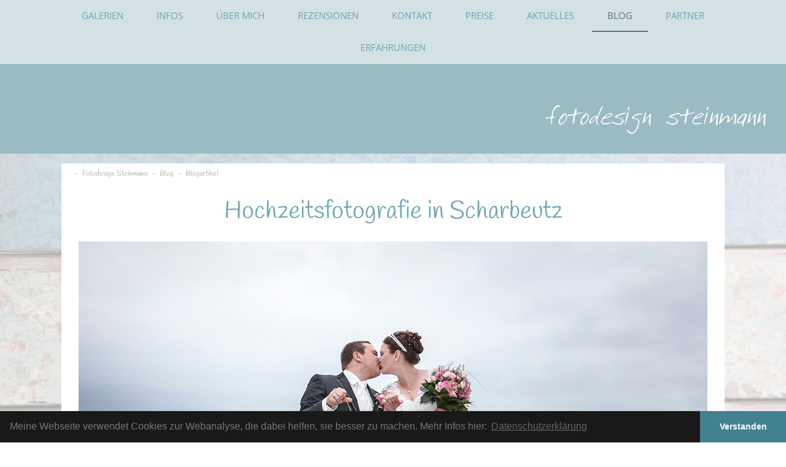

--- FILE ---
content_type: text/html; charset=UTF-8
request_url: https://www.fotodesign-steinmann.de/blogartikel/hochzeitsfotografie-in-scharbeutz.html
body_size: 4275
content:
<!DOCTYPE html>
<html lang="de">
<head>
<meta charset="UTF-8">
<meta http-equiv="X-UA-Compatible" content="IE=edge">
<meta name="viewport" content="width=device-width, initial-scale=1, maximum-scale=1, user-scalable=0">
<title>Hochzeitsfotografie in Scharbeutz</title>
<base href="https://www.fotodesign-steinmann.de/">
<meta name="robots" content="index,follow">
<meta name="description" content="Hochzeitsfotografie in Scharbeutz">
<meta name="author" content="Nadine Steinmann">
<meta property="og:title" content="Hochzeitsfotografie in Scharbeutz">
<meta property="og:description" content="Hochzeitsfotografie in Scharbeutz">
<meta property="og:site_name" content="Hochzeitsfotografie in Scharbeutz">
<meta property="og:url" content="https://www.fotodesign-steinmann.de/blogartikel/hochzeitsfotografie-in-scharbeutz.html">
<meta property="og:locale" content="de_DE">
<meta property="og:type" content="website">
<meta property="og:image" content="https://www.fotodesign-steinmann.de/files/fotodesign-steinmann/logo_fb.jpg">
<meta property="fb:admins" content="hochzeitsfotografie.babyfotografie.tierfotografie">
<meta property="article:publisher" content="https://www.facebook.com/ hochzeitsfotografie.babyfotografie.tierfotografie">
<meta property="article:author" content=" https://www.facebook.com/nadine.steinmann.5">
<meta name="twitter:card" content="summary">
<meta name="twitter:description" content="Hochzeitsfotografie in Scharbeutz">
<meta name="twitter:title" content="Hochzeitsfotografie in Scharbeutz">
<meta name="google-site-verification" content="AX62Fn58AoJgBw8Zk8LWuyKOIm8E30kVdzcs0_BbkZ0">
<link rel="shortcut icon" href="https://www.fotodesign-steinmann.de/files/fotodesign-steinmann/favicon.ico">
<link rel="icon" type="image/png" href="https://www.fotodesign-steinmann.de/files/fotodesign-steinmann/favicon.png" sizes="32x32">
<link rel="icon" type="image/png" href="https://www.fotodesign-steinmann.de/files/fotodesign-steinmann/favicon.png" sizes="96x96">
<link rel="apple-touch-icon" sizes="180x180" href="https://www.fotodesign-steinmann.de/files/fotodesign-steinmann/apple-touch-icon.png">
<meta name="msapplication-TileColor" content="#ffffff">
<meta name="msapplication-TileImage" content="https://www.fotodesign-steinmann.de/files/fotodesign-steinmann/mstile-144x144.png">
<link rel="stylesheet" href="/assets/css/colorbox.min.css,bootstrap.min.css,font-awesome.css,cookieconsen...-02714886.css">
<link rel="dns-prefetch" href="https://www.google-analytics.com">
<link rel="preconnect" href="https://www.google-analytics.com" crossorigin="anonymous">
<!-- Google tag (gtag.js) -->
<script async src="https://www.googletagmanager.com/gtag/js?id=G-7F4KV00QH9"></script>
<script>window.dataLayer=window.dataLayer||[];function gtag(){dataLayer.push(arguments)}
gtag('js',new Date());gtag('config','G-7F4KV00QH9')</script>
</head>
<body id="top" class="blogartikel">
<header id="header">
<div class="navigation">
<nav class="navbar navbar-default navbar-sticky stick">
<div class="container-fluid">
<div class="navbar-header">
<button type="button" class="navbar-toggle" data-toggle="collapse" data-target="#navbar-collapse"> <span class="sr-only">Navigation umschalten</span> <span class="icon-bar"></span> <span class="icon-bar"></span> <span class="icon-bar"></span> </button>
</div>
<div id="navbar-collapse" class="navbar-collapse collapse">
<!-- indexer::stop -->
<nav class="mod_navigation block">
<a href="/blogartikel/hochzeitsfotografie-in-scharbeutz.html#skipNavigation1" class="invisible">Navigation überspringen</a>
<ul class="level_1 nav navbar-nav" role="menubar">
<li class="submenu dropdown">
<a href="/"  role="menuitem" aria-haspopup="true">Galerien</a>
<ul class="level_2 dropdown-menu" role="menu">
<li class="theme-1">
<a href="/babyfotograf.html"  role="menuitem">Babys / Newborn</a>				</li>
<li class="theme-1">
<a href="/cakesmash.html"  role="menuitem">Cakesmash</a>				</li>
<li class="theme-2">
<a href="/schwangerschaftsfotograf.html"  role="menuitem">Schwangerschaftsfotos</a>				</li>
<li class="theme-3">
<a href="/familienfotograf.html"  role="menuitem">Kinder / Familie</a>				</li>
<li class="hochzeitsfotografie">
<a href="/hochzeitsfotograf.html"  role="menuitem">Hochzeitsfotografie</a>				</li>
<li class="theme-5">
<a href="/portraitfotograf.html"  role="menuitem">Portraitfotografie</a>				</li>
<li class="theme-6 no-color">
<a href="/e-passfotos-passfotos-bewerbungsfotos-businessfotos.html"  role="menuitem">E-Passfotos, Passfotos, Bewerbungsfotos & Businessfotos</a>				</li>
<li class="theme-7 no-color">
<a href="/unternehmensfotografie-firmenfotografie.html"  role="menuitem">Unternehmensfotografie / Firmenfotografie</a>				</li>
<li class="theme-8">
<a href="/tierfotografie.html"  role="menuitem">Tierfotografie</a>				</li>
<li class="theme-9">
<a href="/best-friends-geschwister-paare.html"  role="menuitem">Best-Friends / Geschwister / Paare</a>				</li>
<li class="theme-10">
<a href="/erotikfotograf.html"  role="menuitem">Erotik</a>				</li>
<li class="theme-1">
<a href="/fotograf_taufe.html"  role="menuitem">Taufen</a>				</li>
<li class="theme-9">
<a href="/photobooth-junggesellinnenabschied.html"  role="menuitem">Photobooth / Junggesellinnenabschied</a>				</li>
<li class="theme-11">
<a href="/kreativ.html"  role="menuitem">Kreativ</a>				</li>
<li class="theme-11">
<a href="/sportfotografie.html"  role="menuitem">Sportfotografie</a>				</li>
<li class="theme-12">
<a href="/360-grad-panoramafotografie.html"  role="menuitem">360° Panoramafotografie</a>				</li>
<li class="theme-9">
<a href="/staedte-verlassene-orte.html"  role="menuitem">Städte / Verlassene Orte</a>				</li>
<li class="theme-14">
<a href="/naturfotografie-makrofotografie.html"  role="menuitem">Naturfotografie / Makrofotografie</a>				</li>
</ul>
</li>
<li class="">
<a href="/infos.html"  role="menuitem">Infos</a>				</li>
<li class="bg-1">
<a href="/ueber-mich.html"  role="menuitem">Über mich</a>				</li>
<li class="hochzeitsfotografie">
<a href="/rezensionen.html"  role="menuitem">Rezensionen</a>				</li>
<li class="">
<a href="/kontakt.html"  role="menuitem">Kontakt</a>				</li>
<li class="">
<a href="/preise.html"  role="menuitem">Preise</a>				</li>
<li class="">
<a href="/aktuelles.html"  role="menuitem">Aktuelles</a>				</li>
<li class="submenu trail dropdown">
<a href="/blog.html"  role="menuitem" aria-haspopup="true">Blog</a>
<ul class="level_2 dropdown-menu" role="menu">
<li class="sibling">
<a href="/hochzeitsblog.html"  role="menuitem">Hochzeitsblog</a>				</li>
</ul>
</li>
<li class="">
<a href="/partner.html"  role="menuitem">Partner</a>				</li>
<li class="">
<a href="/erfahrungen.html"  role="menuitem">Erfahrungen</a>				</li>
</ul>
<span id="skipNavigation1" class="invisible"></span>
</nav>
<!-- indexer::continue -->
</div>
</div>
</nav>
</div>
<div id="head">
<div id="logo">
<a href="https://www.fotodesign-steinmann.de/"><img src="files/fotodesign-steinmann/logo.png" alt="Fotodesign Steinmann"></a>
</div>
</div>
</header>
<main id="main">
<div class="container">
<div class="row">
<!-- indexer::stop -->
<div class="mod_breadcrumb block">
<ul>
<li itemscope itemtype="http://data-vocabulary.org/Breadcrumb">
<a href="/" itemprop="url"><span itemprop="title">Fotodesign Steinmann</span></a>
</li>
<li itemscope itemtype="http://data-vocabulary.org/Breadcrumb">
<a href="/blog.html" itemprop="url"><span itemprop="title">Blog</span></a>
</li>
<li class="active last" itemscope itemtype="http://data-vocabulary.org/Breadcrumb">
<a href="blogartikel/hochzeitsfotografie-in-scharbeutz.html" itemprop="url"><span itemprop="title">Blogartikel</span></a>
</li>
</ul>
</div>
<!-- indexer::continue -->
<div class="col-xs-12 content">
<div class="mod_article block" id="article-15">
<div class="mod_newsreader block">
<div class="layout_full block">
<div class="text-center">
<h1>Hochzeitsfotografie in Scharbeutz</h1>
<!-- <p class="info"><small>- <time datetime="2019-08-23T19:43:00+02:00">23.08.2019 19:43</time> -</small></p> -->
</div>
<div class="content-image">
<figure>
<a href="/files/fotodesign-steinmann/blog/hochzeitsfotografie_scharbeutz/hochzeitsfotografie_scharbeutz_strand%20Kopie.jpg" data-lightbox="lb3484">                                                                                    <img src="/files/fotodesign-steinmann/blog/hochzeitsfotografie_scharbeutz/hochzeitsfotografie_scharbeutz_strand%20Kopie.jpg" alt width="1024" height="683">
</a>
</figure>
</div>
<div class="content-text">
<div class="rte">
<p>Dieses wunderschöne Hochzeitsfotoshooting am Strand von Scharbeutz, in der Lübecker Bucht, fand trotz vorherigem Unwetter mit Starkregen am Nachmittag statt. Vormittags tobte die See, es gab ein Gewitter nach dem nächsten aber pünktlich&nbsp; zur freien Trauung beruhigte sich alles.</p>
<p>Am Strand war sehr wenig los, ein paar trauten sich schon nach draußen und wir hatten ein sehr entspanntes, wunderschönes Fotoshooting. Eine eigenartige Stille lag in der Luft, das Meer verhielt sich ganz still und wir hatten eine wunderbare Kulisse, welche dem Ganzen eine ganz besondere Atmosphäre verlieh.</p>
<p>Die beiden haben so wunderbar mitgemacht, dass auch ich glücklich und dankbar war.</p>
</div>
</div>
<div class="content-image">
<figure>
<a href="/files/fotodesign-steinmann/blog/hochzeitsfotografie_scharbeutz/hochzeitsfotografie_scharbeutz%20Kopie.jpg" data-lightbox="lb3497">                                                                                    <img src="/files/fotodesign-steinmann/blog/hochzeitsfotografie_scharbeutz/hochzeitsfotografie_scharbeutz%20Kopie.jpg" alt width="1024" height="1536">
</a>
</figure>
</div>
<div class="content-image">
<figure>
<a href="/files/fotodesign-steinmann/blog/hochzeitsfotografie_scharbeutz/hochzeitsfotografin_scharbeutz_strand%20Kopie.jpg" data-lightbox="lb3498">                                                                                    <img src="/files/fotodesign-steinmann/blog/hochzeitsfotografie_scharbeutz/hochzeitsfotografin_scharbeutz_strand%20Kopie.jpg" alt width="1024" height="683">
</a>
</figure>
</div>
<div class="content-image">
<figure>
<a href="/files/fotodesign-steinmann/blog/hochzeitsfotografie_scharbeutz/hochzeitsfotograf_scharbeutz_am_strand%20Kopie.jpg" data-lightbox="lb3501">                                                                                    <img src="/files/fotodesign-steinmann/blog/hochzeitsfotografie_scharbeutz/hochzeitsfotograf_scharbeutz_am_strand%20Kopie.jpg" alt width="1024" height="683">
</a>
</figure>
</div>
<div class="content-image">
<figure>
<a href="/files/fotodesign-steinmann/blog/hochzeitsfotografie_scharbeutz/hochzeitsfotografin_scharbeutz%20Kopie.jpg" data-lightbox="lb3499">                                                                                    <img src="/files/fotodesign-steinmann/blog/hochzeitsfotografie_scharbeutz/hochzeitsfotografin_scharbeutz%20Kopie.jpg" alt width="1024" height="1536">
</a>
</figure>
</div>
<div class="content-image">
<figure>
<a href="/files/fotodesign-steinmann/blog/hochzeitsfotografie_scharbeutz/hochzeitsfotoshooting_scharbeutz%20Kopie.jpg" data-lightbox="lb3503">                                                                                    <img src="/files/fotodesign-steinmann/blog/hochzeitsfotografie_scharbeutz/hochzeitsfotoshooting_scharbeutz%20Kopie.jpg" alt width="1024" height="683">
</a>
</figure>
</div>
<div class="content-image">
<figure>
<a href="/files/fotodesign-steinmann/blog/hochzeitsfotografie_scharbeutz/hochzeitsfotograf_scharbeutz%20Kopie.jpg" data-lightbox="lb3500">                                                                                    <img src="/files/fotodesign-steinmann/blog/hochzeitsfotografie_scharbeutz/hochzeitsfotograf_scharbeutz%20Kopie.jpg" alt width="1024" height="1536">
</a>
</figure>
</div>
<div class="content-image">
<figure>
<a href="/files/fotodesign-steinmann/blog/hochzeitsfotografie_scharbeutz/hochzeitsfotoshooting_scharbeutz_strand%20Kopie.jpg" data-lightbox="lb3504">                                                                                    <img src="/files/fotodesign-steinmann/blog/hochzeitsfotografie_scharbeutz/hochzeitsfotoshooting_scharbeutz_strand%20Kopie.jpg" alt width="1024" height="1536">
</a>
</figure>
</div>
<div class="content-image">
<figure>
<a href="/files/fotodesign-steinmann/blog/hochzeitsfotografie_scharbeutz/hochzeitsfotograf_scharbeutz_strand%20Kopie.jpg" data-lightbox="lb3502">                                                                                    <img src="/files/fotodesign-steinmann/blog/hochzeitsfotografie_scharbeutz/hochzeitsfotograf_scharbeutz_strand%20Kopie.jpg" alt width="1024" height="683">
</a>
</figure>
</div>
<div class="content-image">
<figure>
<a href="/files/fotodesign-steinmann/blog/hochzeitsfotografie_scharbeutz/hochzeit_fotoshooting_scharbeutz_strand%20Kopie.jpg" data-lightbox="lb3506">                                                                                    <img src="/files/fotodesign-steinmann/blog/hochzeitsfotografie_scharbeutz/hochzeit_fotoshooting_scharbeutz_strand%20Kopie.jpg" alt width="1024" height="683">
</a>
</figure>
</div>
<div class="content-image">
<figure>
<a href="/files/fotodesign-steinmann/blog/hochzeitsfotografie_scharbeutz/hochzeit_fotoshooting_scharbeutz%20Kopie.jpg" data-lightbox="lb3505">                                                                                    <img src="/files/fotodesign-steinmann/blog/hochzeitsfotografie_scharbeutz/hochzeit_fotoshooting_scharbeutz%20Kopie.jpg" alt width="1024" height="683">
</a>
</figure>
</div>
<div class="content-text">
<div class="rte">
<p>Wenn Ihr auch Interesse an einer Hochzeitsfotografie in Scharbeutz am Strand oder einem anderen Ort in der Lübecker Bucht habt, dann meldet Euch einfach bei mir.</p>
<p>Ich freue mich auf Eure Anfrage.</p>
<p>Eure Nadine</p>
</div>
</div>
<div class="ce_hyperlink block">
<p style="text-align: center;">
<a href="/kontakt.html" class="hyperlink_txt btn btn-primary" title="Jetzt Termin anfragen">Jetzt Termin anfragen</a>
</p>
</div><div class="ce_hyperlink block">
<p style="text-align: center;">
<a href="tel:+495381491040" class="hyperlink_txt btn btn-primary" title="Jetzt Festnetz 05381/491040 anrufen">Jetzt Festnetz 05381/491040 anrufen</a>
</p>
</div><div class="ce_hyperlink block">
<p style="text-align: center;">
<a href="tel:+4915110762025" class="hyperlink_txt btn btn-primary" title="Jetzt Mobil 0151/10762025 anrufen">Jetzt Mobil 0151/10762025 anrufen</a>
</p>
</div>
<div class="content-text">
<div class="rte">
<div>
<h6>Keywords: Hochzeitsfotograf in Scharbeutz, Hochzeit in Scharbeutz fotografieren, Hochzeitsreportage in Scharbeutz, Hochzeitsfotos in Scharbeutz, Hochzeitsbilder in Scharbeutz, Hochzeits-Fotoshooting in Scharbeutz, Hochzeitsfotografie in Scharbeutz, Hochzeit fotografieren in Scharbeutz, Stilvolle und individuelle Hochzeitsportraits in Scharbeutz, Hochzeits-Shooting mit Herz und Gefühl in Scharbeutz, wunderschöne Bilder eurer Hochzeit in Scharbeutz, ganztägige Hochzeitsreportage in Scharbeutz</h6>
</div>
</div>
</div>
</div>
</div>
</div>
</div>
</div>
</div>
</main>
<footer id="footer">
<div class="container">
<div class="row">
<div class="col-md-3">
<h3>Adresse</h3>
<p>Nadine Steinmann<br>
Schäfereiweg 12<br>
38723 Seesen</p>
</div>
<div class="col-md-3">
<h3>Buchungsanfragen</h3>
<p>
<a href="tel:+495381491040">Tel. 0 53 81 / 49 10 40</a><br>
<a href="tel:+4915110762025">Mobil 01 51 / 10 76 20 25</a><br>
<a href="/kontakt.html">info@fotodesign-steinmann.de</a></p>
</div>
<div class="col-md-3">
</div>
<div class="col-md-3">
<h3>Folge mir</h3>
<p class="follow-me">
<a href="https://www.facebook.com/Fotodesign-Steinmann-Fotografie-in-Seesen-Niedersachsen-120134281393729/" target="_blank" rel="nofollow"><i class="fa fa-facebook fa-2"></i></a>
<!-- 						<a href="https://plus.google.com/116617214132241300418" target="_blank" rel="nofollow"><i class="fa fa-google fa-2"></i></a> -->
<a href="https://www.instagram.com/fotodesignsteinmann/" target="_blank" rel="nofollow"><i class="fa fa-instagram fa-2"></i></a>
<a href="https://www.pinterest.de/fotodesignsteinmann/" target="_blank" rel="nofollow"><i class="fa fa-pinterest fa-2"></i></a>
<!-- 						<a href="https://twitter.com/FotoSteinmann" target="_blank" rel="nofollow"><i class="fa fa-twitter fa-2"></i></a> -->
</p>
</div>
</div>
</div>
</footer>
<footer id="underfooter">
<div class="container">
<div class="row">
<div class="col-xs-12 widget">
<div class="widget-body">
<div itemscope itemtype="https://schema.org/Webpage">
<section itemprop="mainEntity" itemscope itemtype="https://schema.org/Product">
<span itemprop="name" content="Fotograf | Professionelle Fotografie"></span>
<span itemprop="description" content="Hochzeitsfotograf, Babyfotograf, Familienfotografie"></span>
<span itemprop="brand" content="Fotografie"></span>
<span itemprop="sku" content="Fotoshooting, immer durchführbar"></span>
<span itemprop="image" content="https://www.fotodesign-steinmann.de"></span>
<span itemprop="gtin8" content="https://www.fotodesign-steinmann.de"></span>
<div itemprop="review" itemscope itemtype="https://schema.org/Review">
<span itemprop="name" content="Fotografie"></span>
<span itemprop="author" content="Google"></span>
<div itemprop="reviewRating" itemscope itemtype="https://schema.org/Rating">
<span itemprop="worstRating" content="1"></span>
<span itemprop="ratingValue" content="5.0"></span>
<span itemprop="bestRating" content="5"></span>
</div>
<span itemprop="description" content="Kundenbewertungen"></span>
</div>
<div itemprop="offers" itemscope itemtype="https://schema.org/Offer">
<span itemprop="priceCurrency" content="EUR"></span>
<span itemprop="price" content="180.00"></span>
<span itemprop="priceValidUntil" content="2030-12-31"></span>
<span itemprop="availability" content="https://schema.org/InStock"></span>
<span itemprop="url" content="https://www.fotodesign-steinmann.de"></span>
</div>
<span itemprop="aggregateRating" itemscope="" itemtype="https://schema.org/AggregateRating">
<meta itemprop="ratingValue" content="5.0">
<meta itemprop="reviewCount" content="88">
<meta itemprop="bestRating" content="5">
<meta itemprop="worstRating" content="1">
</span>
<div>
Durchschnittliche Bewertung der Kunden von Fotodesign Steinmann bei <a href="https://www.google.de/maps/place/Fotodesign+Steinmann/@51.8972333,10.1595513,17z/data=!3m1!4b1!4m5!3m4!1s0x47a53668fdb17759:0x2ab3a47a78802742!8m2!3d51.89723!4d10.16174" title="Bewertungen bei Google" target="_blank"><u>Google</u></a>: 5,0 von 5 basierend auf 88 Kundenmeinungen.
</div>
</div>
<p>&copy; 2026 Fotodesign Steinmann | <a href="/datenschutz.html">Datenschutz</a> | <a href="/impressum.html">Impressum</a></p>
<p>* Affiliate-Link: Es wird auf Inhalte ausgewählter Online-Shops verlinkt, von denen ggf. eine Vergütung erhalten wird. Preise inkl. MwSt., ggf. zzgl. Versand. Preisänderungen zwischenzeitlich möglich. Alle Angaben ohne Gewähr.</p>
</div>
</div>
</div>
</div>
</footer>
<div id="top-scroll" title="Zum Seitenanfang"></div>
<script src="/assets/js/jquery.min.js,bootstrap.min.js,jquery.unveil.js,mp.mansory.min.j...-eeb698a3.js"></script>
<script>window.addEventListener("load",function(){window.cookieconsent.initialise({"palette":{"popup":{"background":"#191919","text":"#777"},"button":{"background":"#42818f","text":"#fff"}},"theme":"edgeless","content":{"message":"Meine Webseite verwendet Cookies zur Webanalyse, die dabei helfen, sie besser zu machen. Mehr Infos hier:","dismiss":"Verstanden","link":"Datenschutzerklärung","href":"https://www.fotodesign-steinmann.de/datenschutz.html"}})})</script>
<script src="/assets/colorbox/js/colorbox.min.js?v=1.6.4.2"></script>
<script>jQuery(function($){$('a[data-lightbox]').map(function(){$(this).colorbox({loop:!1,rel:$(this).attr('data-lightbox'),maxWidth:'95%',maxHeight:'95%'})})})</script>
</body>
</html>